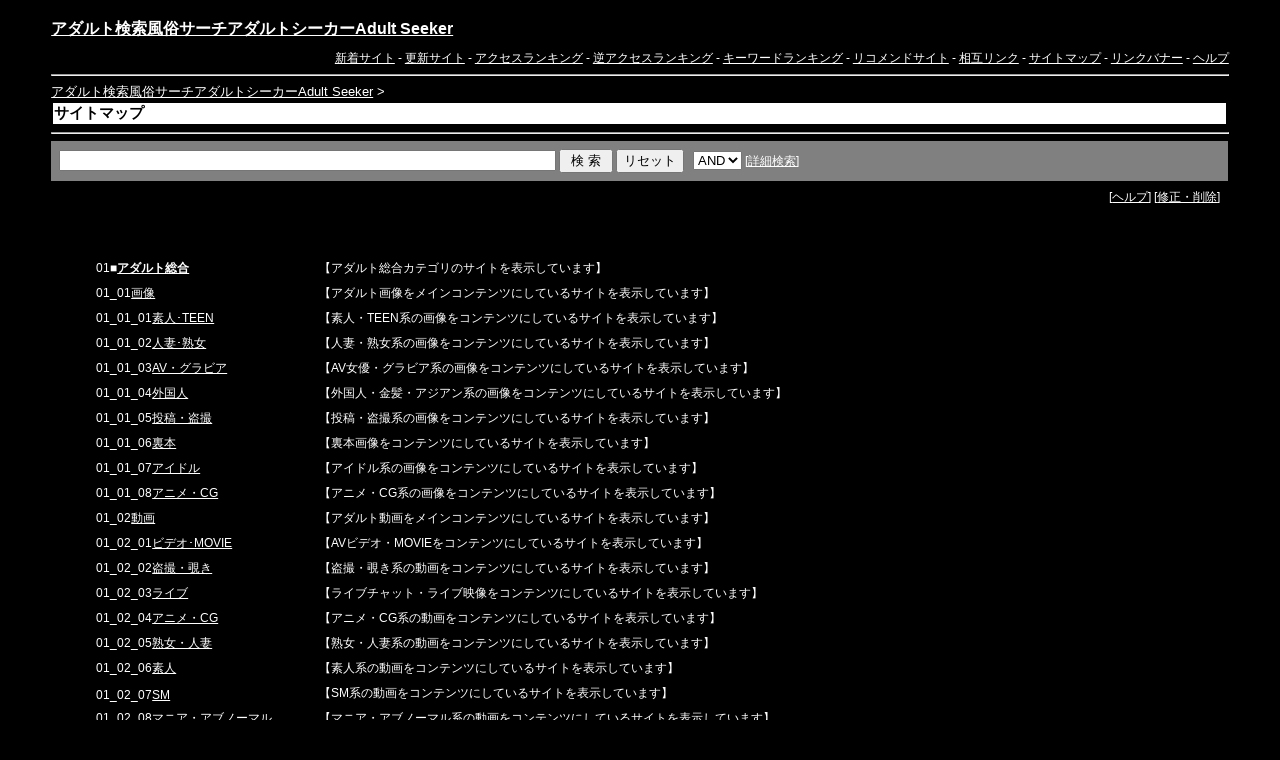

--- FILE ---
content_type: text/html; charset=SHIFT_JIS
request_url: http://adultseeker.purebank.net/html/sitemap.html
body_size: 26717
content:
<!DOCTYPE HTML PUBLIC "-//W3C//DTD HTML 4.01 Transitional//EN"
"http://www.w3.org/TR/html4/loose.dtd">
<html lang="ja-JP">
<meta http-equiv="Content-Type" content="text/html; charset=shift_jis">
<meta http-equiv="Content-Style-Type" content="text/css">
<meta http-equiv="Content-Script-Type" content="text/javascript">
<meta name=description content="アダルト検索風俗サーチアダルトシーカーAdult Seekerのサイトマップ">
<meta name=keywords content="サイトマップ アダルト 検索 シーカー サーチ 風俗 動画 結果">
<head>
<title>サイトマップ アダルト検索風俗サーチアダルトシーカーAdult Seeker</title>
<link rel="stylesheet" href="http://adultseeker.purebank.net/html/style.css" type="text/css">
<script type="text/javascript" src="http://adultseeker.purebank.net/html/open.js">
</script>
<base href="http://adultseeker.purebank.net/html/"></head>
<body><a name=top></a>


<!-- メニューバー -->

<div class="tytle">
<h1><a href="http://adultseeker.purebank.net/">アダルト検索風俗サーチアダルトシーカーAdult Seeker</a></h1>
</div>
<div class="topmenu">
<a href="http://adultseeker.purebank.net/seeker.cgi?mode=new">新着サイト</a> - 
<a href="http://adultseeker.purebank.net/seeker.cgi?mode=renew">更新サイト</a> -
<a href="http://adultseeker.purebank.net/rank.cgi">アクセスランキング</a> -
<a href="http://adultseeker.purebank.net/rank.cgi?mode=rev">逆アクセスランキング</a> -
<a href="http://adultseeker.purebank.net/rank.cgi?mode=keyrank">キーワードランキング</a> - 
<a href="http://adultseeker.purebank.net/seeker.cgi?mode=m1">リコメンドサイト</a> - 
<a href="http://adultseeker.purebank.net/seeker.cgi?mode=m2">相互リンク</a> - 
<a href="http://adultseeker.purebank.net/html/sitemap.html">サイトマップ</a> - 
<a href="http://adultseeker.purebank.net/ban.html">リンクバナー</a> - 
<a href="http://adultseeker.purebank.net/regist_seeker.cgi?mode=help">ヘルプ</a>
</div>
<hr>

<!-- ナビゲーションバー -->
<div class="navi-bar">
<a href="http://adultseeker.purebank.net/index2.html">アダルト検索風俗サーチアダルトシーカーAdult Seeker</a> &gt; 
</div>

<table width="100%"><tr><td class="title-bar">
<strong>サイトマップ</strong>
</td></tr></table>



<!-- ページ中段の検索フォーム -->
<hr>
<table width="100%" cellpadding="8" cellspacing="0" border="0">
<tr class="mid-2bar">
<td colspan="2">
	<form action="http://adultseeker.purebank.net/search.cgi" method="get" name="form1">
	<input type="hidden" name="mode" value="search">
	<input type="hidden" name="page" value="1">
	<input type="hidden" name="sort" value="">
	
	<input type="text" name="word" value="" size="60">
	<input type="submit" value=" 検 索 "> <input type="reset" value="リセット">
	&nbsp;
	<select name="method">
		<option value="and" selected>AND
		<option value="or">OR
	</select>
<input type=hidden name="engine" value="pre">
	 <font id="small">
	 [<a href="http://adultseeker.purebank.net/search.cgi">詳細検索</a>]
	 </font>
	<input type="hidden" name="hyouji" value="30">
</td>
</tr>
<tr><td></form>

</td><td align="right">	<font id="small">
	[<a href="http://adultseeker.purebank.net/regist_seeker.cgi?mode=help">ヘルプ</a>] 
	 [<a href="http://adultseeker.purebank.net/regist_seeker.cgi?mode=enter">修正・削除</a>] 
</font></td></tr>
</table>
<ul>



<table cellpadding="3">
<tr valign=bottom nowrap><td nowrap><br><br><font color="#FFFFFF">01</font>■<a href="http://adultseeker.purebank.net/html/01.html"><strong>アダルト総合</strong></a>
</td><td nowrap>【アダルト総合カテゴリのサイトを表示しています】</td></tr><tr valign=bottom nowrap><td nowrap><font color="#FFFFFF">01_01</font><a href="http://adultseeker.purebank.net/html/01_01.html">画像</a>
</td><td nowrap>【アダルト画像をメインコンテンツにしているサイトを表示しています】</td></tr><tr valign=bottom nowrap><td nowrap><font color="#FFFFFF">01_01_01</font><a href="http://adultseeker.purebank.net/html/01_01_01.html">素人･TEEN</a>
</td><td nowrap>【素人・TEEN系の画像をコンテンツにしているサイトを表示しています】</td></tr><tr valign=bottom nowrap><td nowrap><font color="#FFFFFF">01_01_02</font><a href="http://adultseeker.purebank.net/html/01_01_02.html">人妻･熟女</a>
</td><td nowrap>【人妻・熟女系の画像をコンテンツにしているサイトを表示しています】</td></tr><tr valign=bottom nowrap><td nowrap><font color="#FFFFFF">01_01_03</font><a href="http://adultseeker.purebank.net/html/01_01_03.html">AV・グラビア</a>
</td><td nowrap>【AV女優・グラビア系の画像をコンテンツにしているサイトを表示しています】</td></tr><tr valign=bottom nowrap><td nowrap><font color="#FFFFFF">01_01_04</font><a href="http://adultseeker.purebank.net/html/01_01_04.html">外国人</a>
</td><td nowrap>【外国人・金髪・アジアン系の画像をコンテンツにしているサイトを表示しています】</td></tr><tr valign=bottom nowrap><td nowrap><font color="#FFFFFF">01_01_05</font><a href="http://adultseeker.purebank.net/html/01_01_05.html">投稿・盗撮</a>
</td><td nowrap>【投稿・盗撮系の画像をコンテンツにしているサイトを表示しています】</td></tr><tr valign=bottom nowrap><td nowrap><font color="#FFFFFF">01_01_06</font><a href="http://adultseeker.purebank.net/html/01_01_06.html">裏本</a>
</td><td nowrap>【裏本画像をコンテンツにしているサイトを表示しています】</td></tr><tr valign=bottom nowrap><td nowrap><font color="#FFFFFF">01_01_07</font><a href="http://adultseeker.purebank.net/html/01_01_07.html">アイドル</a>
</td><td nowrap>【アイドル系の画像をコンテンツにしているサイトを表示しています】</td></tr><tr valign=bottom nowrap><td nowrap><font color="#FFFFFF">01_01_08</font><a href="http://adultseeker.purebank.net/html/01_01_08.html">アニメ・CG</a>
</td><td nowrap>【アニメ・CG系の画像をコンテンツにしているサイトを表示しています】</td></tr><tr valign=bottom nowrap><td nowrap><font color="#FFFFFF">01_02</font><a href="http://adultseeker.purebank.net/html/01_02.html">動画</a>
</td><td nowrap>【アダルト動画をメインコンテンツにしているサイトを表示しています】</td></tr><tr valign=bottom nowrap><td nowrap><font color="#FFFFFF">01_02_01</font><a href="http://adultseeker.purebank.net/html/01_02_01.html">ビデオ･MOVIE</a>
</td><td nowrap>【AVビデオ・MOVIEをコンテンツにしているサイトを表示しています】</td></tr><tr valign=bottom nowrap><td nowrap><font color="#FFFFFF">01_02_02</font><a href="http://adultseeker.purebank.net/html/01_02_02.html">盗撮・覗き</a>
</td><td nowrap>【盗撮・覗き系の動画をコンテンツにしているサイトを表示しています】</td></tr><tr valign=bottom nowrap><td nowrap><font color="#FFFFFF">01_02_03</font><a href="http://adultseeker.purebank.net/html/01_02_03.html">ライブ</a>
</td><td nowrap>【ライブチャット・ライブ映像をコンテンツにしているサイトを表示しています】</td></tr><tr valign=bottom nowrap><td nowrap><font color="#FFFFFF">01_02_04</font><a href="http://adultseeker.purebank.net/html/01_02_04.html">アニメ・CG</a>
</td><td nowrap>【アニメ・CG系の動画をコンテンツにしているサイトを表示しています】</td></tr><tr valign=bottom nowrap><td nowrap><font color="#FFFFFF">01_02_05</font><a href="http://adultseeker.purebank.net/html/01_02_05.html">熟女・人妻</a>
</td><td nowrap>【熟女・人妻系の動画をコンテンツにしているサイトを表示しています】</td></tr><tr valign=bottom nowrap><td nowrap><font color="#FFFFFF">01_02_06</font><a href="http://adultseeker.purebank.net/html/01_02_06.html">素人</a>
</td><td nowrap>【素人系の動画をコンテンツにしているサイトを表示しています】</td></tr><tr valign=bottom nowrap><td nowrap><font color="#FFFFFF">01_02_07</font><a href="http://adultseeker.purebank.net/html/01_02_07.html">SM</a>
</td><td nowrap>【SM系の動画をコンテンツにしているサイトを表示しています】</td></tr><tr valign=bottom nowrap><td nowrap><font color="#FFFFFF">01_02_08</font><a href="http://adultseeker.purebank.net/html/01_02_08.html">マニア・アブノーマル</a>
</td><td nowrap>【マニア・アブノーマル系の動画をコンテンツにしているサイトを表示しています】</td></tr><tr valign=bottom nowrap><td nowrap><font color="#FFFFFF">01_02_09</font><a href="http://adultseeker.purebank.net/html/01_02_09.html">ニューハーフ</a>
</td><td nowrap>【ニューハーフ系の動画をコンテンツにしているサイトを表示しています】</td></tr><tr valign=bottom nowrap><td nowrap><font color="#FFFFFF">01_02_10</font><a href="http://adultseeker.purebank.net/html/01_02_10.html">ゲイ・ホモ</a>
</td><td nowrap>【ゲイ・ホモ系の動画をコンテンツにしているサイトを表示しています】</td></tr><tr valign=bottom nowrap><td nowrap><font color="#FFFFFF">01_03</font><a href="http://adultseeker.purebank.net/html/01_03.html">リンク</a>
</td><td nowrap>【アダルトリンク集等のリンク系をメインコンテンツにしているサイトを表示しています】</td></tr><tr valign=bottom nowrap><td nowrap><font color="#FFFFFF">01_03_01</font><a href="http://adultseeker.purebank.net/html/01_03_01.html">素人</a>
</td><td nowrap>【素人系のリンクをコンテンツにしているサイトを表示しています】</td></tr><tr valign=bottom nowrap><td nowrap><font color="#FFFFFF">01_03_02</font><a href="http://adultseeker.purebank.net/html/01_03_02.html">裏本</a>
</td><td nowrap>【裏本系のリンクをコンテンツにしているサイトを表示しています】</td></tr><tr valign=bottom nowrap><td nowrap><font color="#FFFFFF">01_03_03</font><a href="http://adultseeker.purebank.net/html/01_03_03.html">アイドル・アイコラ</a>
</td><td nowrap>【アイドル系のリンクをコンテンツにしているサイトを表示しています】</td></tr><tr valign=bottom nowrap><td nowrap><font color="#FFFFFF">01_03_04</font><a href="http://adultseeker.purebank.net/html/01_03_04.html">アニメ・CG</a>
</td><td nowrap>【アニメ・CG系のリンクをコンテンツにしているサイトを表示しています】</td></tr><tr valign=bottom nowrap><td nowrap><font color="#FFFFFF">01_03_05</font><a href="http://adultseeker.purebank.net/html/01_03_05.html">SM</a>
</td><td nowrap>【SM系のリンクをコンテンツにしているサイトを表示しています】</td></tr><tr valign=bottom nowrap><td nowrap><font color="#FFFFFF">01_03_06</font><a href="http://adultseeker.purebank.net/html/01_03_06.html">フェチ</a>
</td><td nowrap>【フェチ系のリンクをコンテンツにしているサイトを表示しています】</td></tr><tr valign=bottom nowrap><td nowrap><font color="#FFFFFF">01_03_07</font><a href="http://adultseeker.purebank.net/html/01_03_07.html">マニア・アブノーマル</a>
</td><td nowrap>【マニア・アブノーマル系のリンクをコンテンツにしているサイトを表示しています】</td></tr><tr valign=bottom nowrap><td nowrap><font color="#FFFFFF">01_03_08</font><a href="http://adultseeker.purebank.net/html/01_03_08.html">動画</a>
</td><td nowrap>【動画系のリンクをコンテンツにしているサイトを表示しています】</td></tr><tr valign=bottom nowrap><td nowrap><br><br><font color="#FFFFFF">02</font>■<a href="http://adultseeker.purebank.net/html/02.html"><strong>マニア</strong></a>
</td><td nowrap>【マニア系カテゴリのサイトを表示しています】</td></tr><tr valign=bottom nowrap><td nowrap><font color="#FFFFFF">02_01</font><a href="http://adultseeker.purebank.net/html/02_01.html">フェチ</a>
</td><td nowrap>【フェチ系サイトをメインコンテンツにしているサイトを表示しています】</td></tr><tr valign=bottom nowrap><td nowrap><font color="#FFFFFF">02_01_01</font><a href="http://adultseeker.purebank.net/html/02_01_01.html">お尻</a>
</td><td nowrap>【お尻にこだわったサイトを表示しています】</td></tr><tr valign=bottom nowrap><td nowrap><font color="#FFFFFF">02_01_02</font><a href="http://adultseeker.purebank.net/html/02_01_02.html">おっぱい</a>
</td><td nowrap>【おっぱいにこだわったサイトを表示しています】</td></tr><tr valign=bottom nowrap><td nowrap><font color="#FFFFFF">02_01_03</font><a href="http://adultseeker.purebank.net/html/02_01_03.html">足・脚</a>
</td><td nowrap>【足・脚にこだわったサイトを表示しています】</td></tr><tr valign=bottom nowrap><td nowrap><font color="#FFFFFF">02_01_04</font><a href="http://adultseeker.purebank.net/html/02_01_04.html">パーツ</a>
</td><td nowrap>【各種パーツにこだわったサイトを表示しています】</td></tr><tr valign=bottom nowrap><td nowrap><font color="#FFFFFF">02_01_05</font><a href="http://adultseeker.purebank.net/html/02_01_05.html">制服・下着</a>
</td><td nowrap>【制服・下着にこだわったサイトを表示しています】</td></tr><tr valign=bottom nowrap><td nowrap><font color="#FFFFFF">02_02</font><a href="http://adultseeker.purebank.net/html/02_02.html">SM</a>
</td><td nowrap>【SMをメインコンテンツにしているサイトを表示しています】</td></tr><tr valign=bottom nowrap><td nowrap><font color="#FFFFFF">02_03</font><a href="http://adultseeker.purebank.net/html/02_03.html">レズビアン</a>
</td><td nowrap>【レズビアンをメインコンテンツにしているサイトを表示しています】</td></tr><tr valign=bottom nowrap><td nowrap><font color="#FFFFFF">02_04</font><a href="http://adultseeker.purebank.net/html/02_04.html">ゲイ・ホモ</a>
</td><td nowrap>【ゲイ・ホモをメインコンテンツにしているサイトを表示しています】</td></tr><tr valign=bottom nowrap><td nowrap><font color="#FFFFFF">02_05</font><a href="http://adultseeker.purebank.net/html/02_05.html">ニューハーフ</a>
</td><td nowrap>【ニューハーフをメインコンテンツにしているサイトを表示しています】</td></tr><tr valign=bottom nowrap><td nowrap><font color="#FFFFFF">02_06</font><a href="http://adultseeker.purebank.net/html/02_06.html">アブノーマル</a>
</td><td nowrap>【アブノーマルをメインコンテンツにしているサイトを表示しています】</td></tr><tr valign=bottom nowrap><td nowrap><br><br><font color="#FFFFFF">03</font>■<a href="http://adultseeker.purebank.net/html/03.html"><strong>コミュニケーション</strong></a>
</td><td nowrap>【コミュニケーション系カテゴリのサイトを表示しています】</td></tr><tr valign=bottom nowrap><td nowrap><font color="#FFFFFF">03_01</font><a href="http://adultseeker.purebank.net/html/03_01.html">出会い</a>
</td><td nowrap>【出会いをメインコンテンツにしているサイトを表示しています】</td></tr><tr valign=bottom nowrap><td nowrap><font color="#FFFFFF">03_02</font><a href="http://adultseeker.purebank.net/html/03_02.html">夫婦・カップル</a>
</td><td nowrap>【夫婦・カップルをメインコンテンツにしているサイトを表示しています】</td></tr><tr valign=bottom nowrap><td nowrap><font color="#FFFFFF">03_03</font><a href="http://adultseeker.purebank.net/html/03_03.html">チャット</a>
</td><td nowrap>【チャットをメインコンテンツにしているサイトを表示しています】</td></tr><tr valign=bottom nowrap><td nowrap><font color="#FFFFFF">03_04</font><a href="http://adultseeker.purebank.net/html/03_04.html">掲示板・伝言版</a>
</td><td nowrap>【掲示板・伝言版をメインコンテンツにしているサイトを表示しています】</td></tr><tr valign=bottom nowrap><td nowrap><font color="#FFFFFF">03_05</font><a href="http://adultseeker.purebank.net/html/03_05.html">ブログ</a>
</td><td nowrap>【ブログをメインコンテンツにしているサイトを表示しています】</td></tr><tr valign=bottom nowrap><td nowrap><br><br><font color="#FFFFFF">04</font>■<a href="http://adultseeker.purebank.net/html/04.html"><strong>女性のページ</strong></a>
</td><td nowrap>【女性が作ったページや女性向けのコンテンツを表示しています】</td></tr><tr valign=bottom nowrap><td nowrap><font color="#FFFFFF">04_01</font><a href="http://adultseeker.purebank.net/html/04_01.html">風俗嬢</a>
</td><td nowrap>【風俗嬢が作ったページや風俗嬢をメインコンテンツにしているサイトを表示しています】</td></tr><tr valign=bottom nowrap><td nowrap><font color="#FFFFFF">04_02</font><a href="http://adultseeker.purebank.net/html/04_02.html">AV女優・タレント</a>
</td><td nowrap>【AV女優・タレントが作ったページやAV女優・タレントをメインコンテンツにしているサイトを表示しています】</td></tr><tr valign=bottom nowrap><td nowrap><font color="#FFFFFF">04_03</font><a href="http://adultseeker.purebank.net/html/04_03.html">SM嬢</a>
</td><td nowrap>【SM嬢が作ったページやSM嬢をメインコンテンツにしているサイトを表示しています】</td></tr><tr valign=bottom nowrap><td nowrap><br><br><font color="#FFFFFF">05</font>■<a href="http://adultseeker.purebank.net/html/05.html"><strong>検索総合</strong></a>
</td><td nowrap>【検索総合カテゴリのサイトを表示しています】</td></tr><tr valign=bottom nowrap><td nowrap><font color="#FFFFFF">05_01</font><a href="http://adultseeker.purebank.net/html/05_01.html">アダルト検索・サーチエンジン</a>
</td><td nowrap>【アダルト検索・アダルトサーチエンジンカテゴリを表示しています】</td></tr><tr valign=bottom nowrap><td nowrap><font color="#FFFFFF">05_02</font><a href="http://adultseeker.purebank.net/html/05_02.html">ランキング</a>
</td><td nowrap>【アダルトランキングカテゴリを表示しています】</td></tr><tr valign=bottom nowrap><td nowrap><br><br><font color="#FFFFFF">06</font>■<a href="http://adultseeker.purebank.net/html/06.html"><strong>情報系</strong></a>
</td><td nowrap>【情報系カテゴリのサイトを表示しています】</td></tr><tr valign=bottom nowrap><td nowrap><font color="#FFFFFF">06_01</font><a href="http://adultseeker.purebank.net/html/06_01.html">情報</a>
</td><td nowrap>【情報をメインコンテンツにしているサイトを表示しています】</td></tr><tr valign=bottom nowrap><td nowrap><font color="#FFFFFF">06_02</font><a href="http://adultseeker.purebank.net/html/06_02.html">メールサービス</a>
</td><td nowrap>【メールサービスをメインコンテンツにしているサイトを表示しています】</td></tr><tr valign=bottom nowrap><td nowrap><font color="#FFFFFF">06_03</font><a href="http://adultseeker.purebank.net/html/06_03.html">告白・小説</a>
</td><td nowrap>【告白・小説をメインコンテンツにしているサイトを表示しています】</td></tr><tr valign=bottom nowrap><td nowrap><br><br><font color="#FFFFFF">07</font>■<a href="http://adultseeker.purebank.net/html/07.html"><strong>風俗総合</strong></a>
</td><td nowrap>【風俗総合カテゴリのサイトを表示しています】</td></tr><tr valign=bottom nowrap><td nowrap><font color="#FFFFFF">07_01</font><a href="http://adultseeker.purebank.net/html/07_01.html">風俗店</a>
</td><td nowrap>【風俗店カテゴリを表示しています】</td></tr><tr valign=bottom nowrap><td nowrap><font color="#FFFFFF">07_01_01</font><a href="http://adultseeker.purebank.net/html/07_01_01.html">デリヘル・出張サービス</a>
</td><td nowrap>【出張サービス系を表示しています】</td></tr><tr valign=bottom nowrap><td nowrap><font color="#FFFFFF">07_01_02</font><a href="http://adultseeker.purebank.net/html/07_01_02.html">SM</a>
</td><td nowrap>【SMクラブ等を表示しています】</td></tr><tr valign=bottom nowrap><td nowrap><font color="#FFFFFF">07_01_03</font><a href="http://adultseeker.purebank.net/html/07_01_03.html">ゲイ・ホモ</a>
</td><td nowrap>【ゲイ・ホモ向けを表示しています】</td></tr><tr valign=bottom nowrap><td nowrap><font color="#FFFFFF">07_01_04</font><a href="http://adultseeker.purebank.net/html/07_01_04.html">女性向け</a>
</td><td nowrap>【女性向けを表示しています】</td></tr><tr valign=bottom nowrap><td nowrap><font color="#FFFFFF">07_01_05</font><a href="http://adultseeker.purebank.net/html/07_01_05.html">ヘルス</a>
</td><td nowrap>【ヘルス系を表示しています】</td></tr><tr valign=bottom nowrap><td nowrap><font color="#FFFFFF">07_01_06</font><a href="http://adultseeker.purebank.net/html/07_01_06.html">ソープランド</a>
</td><td nowrap>【ソープランドを表示しています】</td></tr><tr valign=bottom nowrap><td nowrap><font color="#FFFFFF">07_01_07</font><a href="http://adultseeker.purebank.net/html/07_01_07.html">イメクラ</a>
</td><td nowrap>【イメージクラブ系を表示しています】</td></tr><tr valign=bottom nowrap><td nowrap><font color="#FFFFFF">07_01_08</font><a href="http://adultseeker.purebank.net/html/07_01_08.html">エステ･マッサージ</a>
</td><td nowrap>【エステ･マッサージ系を表示しています】</td></tr><tr valign=bottom nowrap><td nowrap><font color="#FFFFFF">07_01_09</font><a href="http://adultseeker.purebank.net/html/07_01_09.html">ニューハーフ</a>
</td><td nowrap>【ニューハーフ系を表示しています】</td></tr><tr valign=bottom nowrap><td nowrap><font color="#FFFFFF">07_01_10</font><a href="http://adultseeker.purebank.net/html/07_01_10.html">カップル喫茶</a>
</td><td nowrap>【カップル喫茶を表示しています】</td></tr><tr valign=bottom nowrap><td nowrap><font color="#FFFFFF">07_01_11</font><a href="http://adultseeker.purebank.net/html/07_01_11.html">その他</a>
</td><td nowrap>【その他の風俗店を表示しています】</td></tr><tr valign=bottom nowrap><td nowrap><font color="#FFFFFF">07_02</font><a href="http://adultseeker.purebank.net/html/07_02.html">風俗情報</a>
</td><td nowrap>【風俗情報をメインコンテンツにしているサイトを表示しています】</td></tr><tr valign=bottom nowrap><td nowrap><font color="#FFFFFF">07_02_01</font><a href="http://adultseeker.purebank.net/html/07_02_01.html">海外情報</a>
</td><td nowrap>【海外風俗情報をコンテンツにしているサイトを表示しています】</td></tr><tr valign=bottom nowrap><td nowrap><font color="#FFFFFF">07_02_02</font><a href="http://adultseeker.purebank.net/html/07_02_02.html">求人情報</a>
</td><td nowrap>【求人情報をコンテンツにしているサイトを表示しています】</td></tr><tr valign=bottom nowrap><td nowrap><font color="#FFFFFF">07_03</font><a href="http://adultseeker.purebank.net/html/07_03.html">ラブホテル</a>
</td><td nowrap>【ラブホテル及びその情報をコンテンツにしているサイトを表示しています】</td></tr><tr valign=bottom nowrap><td nowrap><font color="#FFFFFF">07_04</font><a href="http://adultseeker.purebank.net/html/07_04.html">ナイトスポット</a>
</td><td nowrap>【ナイトスポットカテゴリを表示しています】</td></tr><tr valign=bottom nowrap><td nowrap><font color="#FFFFFF">07_04_01</font><a href="http://adultseeker.purebank.net/html/07_04_01.html">キャバクラ</a>
</td><td nowrap>【キャバクラ及びその情報をコンテンツにしているサイトを表示しています】</td></tr><tr valign=bottom nowrap><td nowrap><font color="#FFFFFF">07_04_02</font><a href="http://adultseeker.purebank.net/html/07_04_02.html">セクキャバ</a>
</td><td nowrap>【セクキャバ及びその情報をコンテンツにしているサイトを表示しています】</td></tr><tr valign=bottom nowrap><td nowrap><font color="#FFFFFF">07_04_03</font><a href="http://adultseeker.purebank.net/html/07_04_03.html">ホストクラブ</a>
</td><td nowrap>【ホストクラブ及びその情報をコンテンツにしているサイトを表示しています】</td></tr><tr valign=bottom nowrap><td nowrap><font color="#FFFFFF">07_04_04</font><a href="http://adultseeker.purebank.net/html/07_04_04.html">その他</a>
</td><td nowrap>【その他のナイトスポット及びその情報をコンテンツにしているサイトを表示しています】</td></tr><tr valign=bottom nowrap><td nowrap><font color="#FFFFFF">07_05</font><a href="http://adultseeker.purebank.net/html/07_05.html">テレクラ・ツーショット</a>
</td><td nowrap>【テレクラ・ツーショット及びその情報をコンテンツにしているサイトを表示しています】</td></tr><tr valign=bottom nowrap><td nowrap><br><br><font color="#FFFFFF">08</font>■<a href="http://adultseeker.purebank.net/html/08.html"><strong>販売総合</strong></a>
</td><td nowrap>【販売総合カテゴリのサイトを表示しています】</td></tr><tr valign=bottom nowrap><td nowrap><font color="#FFFFFF">08_01</font><a href="http://adultseeker.purebank.net/html/08_01.html">アダルトグッズ・大人のおもちゃ</a>
</td><td nowrap>【アダルトグッズを販売しているサイトを表示しています】</td></tr><tr valign=bottom nowrap><td nowrap><font color="#FFFFFF">08_02</font><a href="http://adultseeker.purebank.net/html/08_02.html">DVD･ビデオ</a>
</td><td nowrap>【DVD･ビデオを販売しているサイトを表示しています】</td></tr><tr valign=bottom nowrap><td nowrap><font color="#FFFFFF">08_03</font><a href="http://adultseeker.purebank.net/html/08_03.html">ゲーム</a>
</td><td nowrap>【アダルトゲームをを販売しているサイトを表示しています】</td></tr><tr valign=bottom nowrap><td nowrap><font color="#FFFFFF">08_04</font><a href="http://adultseeker.purebank.net/html/08_04.html">画像・CD-ROM</a>
</td><td nowrap>【画像・CD-ROMを販売しているサイトを表示しています】</td></tr><tr valign=bottom nowrap><td nowrap><font color="#FFFFFF">08_05</font><a href="http://adultseeker.purebank.net/html/08_05.html">コスチューム</a>
</td><td nowrap>【コスチュームを販売しているサイトを表示しています】</td></tr><tr valign=bottom nowrap><td nowrap><font color="#FFFFFF">08_05_01</font><a href="http://adultseeker.purebank.net/html/08_05_01.html">下着・ランジェリー</a>
</td><td nowrap>【ランジェリーを販売しているサイトを表示しています】</td></tr><tr valign=bottom nowrap><td nowrap><br><br><font color="#FFFFFF">09</font>■<a href="http://adultseeker.purebank.net/html/09.html"><strong>有料サイト</strong></a>
</td><td nowrap>【有料サイト全般カテゴリを表示しています】</td></tr><tr valign=bottom nowrap><td nowrap><font color="#FFFFFF">09_01</font><a href="http://adultseeker.purebank.net/html/09_01.html">画像・総合</a>
</td><td nowrap>【画像・総合系の有料アダルトサイトを表示しています】</td></tr><tr valign=bottom nowrap><td nowrap><font color="#FFFFFF">09_02</font><a href="http://adultseeker.purebank.net/html/09_02.html">動画・ビデオ</a>
</td><td nowrap>【動画・ビデオ系の有料アダルトサイトを表示しています】</td></tr><tr valign=bottom nowrap><td nowrap><font color="#FFFFFF">09_03</font><a href="http://adultseeker.purebank.net/html/09_03.html">ライブチャット</a>
</td><td nowrap>【ライブチャット系の有料アダルトサイトを表示しています】</td></tr><tr valign=bottom nowrap><td nowrap><font color="#FFFFFF">09_04</font><a href="http://adultseeker.purebank.net/html/09_04.html">盗撮・覗き</a>
</td><td nowrap>【盗撮・覗き系の有料アダルトサイトを表示しています】</td></tr><tr valign=bottom nowrap><td nowrap><br><br><font color="#FFFFFF">10</font>■<a href="http://adultseeker.purebank.net/html/10.html"><strong>その他</strong></a>
</td><td nowrap>【その他のカテゴリのサイトを表示しています】</td></tr><tr valign=bottom nowrap><td nowrap><font color="#FFFFFF">10_01</font><a href="http://adultseeker.purebank.net/html/10_01.html">レンタルサーバー</a>
</td><td nowrap>【アダルトOKのレンタルサーバーカテゴリを表示しています】</td></tr><tr valign=bottom nowrap><td nowrap><font color="#FFFFFF">10_02</font><a href="http://adultseeker.purebank.net/html/10_02.html">アフィリエイト</a>
</td><td nowrap>【アダルトアフィリエイトプログラムカテゴリを表示しています】</td></tr><tr valign=bottom nowrap><td nowrap><font color="#FFFFFF">10_03</font><a href="http://adultseeker.purebank.net/html/10_03.html">ウェブマスターツール</a>
</td><td nowrap>【ウェブマスターツールカテゴリを表示しています】</td></tr><tr valign=bottom nowrap><td nowrap><font color="#FFFFFF">10_04</font><a href="http://adultseeker.purebank.net/html/10_04.html">金融・キャッシング</a>
</td><td nowrap>【金融・キャッシング情報カテゴリを表示しています】</td></tr><tr valign=bottom nowrap><td nowrap><font color="#FFFFFF">10_05</font><a href="http://adultseeker.purebank.net/html/10_05.html">その他</a>
</td><td nowrap>【その他のカテゴリに当てはまらないサイトを表示しています】</td></tr></table>

</ul>
<hr>

<div align="center"><em>Copyright (C) 2014 <a href="http://adultseeker.purebank.net/">アダルト検索風俗サーチアダルトシーカーAdult Seeker</a></em></div><br><div align="right"><font size="-1">Powerd by <a href="http://yomi.pekori.to" target="_blank">WonderLink</a></font></div>
</body></html>


--- FILE ---
content_type: text/css
request_url: http://adultseeker.purebank.net/html/style.css
body_size: 4948
content:
.tytle
	{
	float:left;
	width:100%;
	background-color: #000000;
	text-align: left;
	}

.topmenu
	{

	width:100%;
	text-align: right;
	font-size: 9pt;
	} /* トップのメニュー表示 */

.navi-bar
	{

	width:100%;
	texy-align:left;
	}

.menu
	{
	float:left;
	width:25%;
	background-color: #000000;
	text-align: left;
	}

.main
	{
	float:left;
	width:75%;
	background-color: #000000;
	border: 0px;
	}

.main_cont
	{
	float:right;
	width:65%;
	background-color: #000000;
	text-align: left;
	}

.main_left
	{
	float:left;
	width:35%;
	background-color: #000000;
	text-align: left;
	}

.foot
	{
	clear:left;
	background-color: #000000;
	height: 20px;
	text-align: center;
	}
	
.head
	{
	background-color: #000000;
	height: 110px;
	text-align: center;
	}

.cate
	{
	list-style-type: none;
	line-height:1.8em;
	}

ol
	{
	list-style-type: none
	}

/* div */
.box1
	{
	width:100%;
	background-color: #000000;
	height: 40em;
	}

.box2
	{
	width:100%;
	background-color: #000000;
	height: 35px;
	}

.box3
	{
	width:100%;
	background-color: #000000;
	height: 85px;
	}

.box4
	{
	width:100%;
	height: 20px;
	background-color: #ffffff;
	color: #000000;
	font-size:11pt;
	text-align: left;
	} /* タイトルバー */

.box5
	{
	width:100%;
	height: 30px;
	background-color: #808080;
	color: #000000;
	font-size: 9pt;
	text-align: left;
	padding-top: 5px;
	padding-left: 5px;
	padding-right: 0px;
	margin-bottom: 3px;
	} /* 中段バー */

.box6
	{
	width:90%;
	background-color: #000000;
	font-size:10pt;
	font-weight:normal; 
	text-align: left;
	line-height: 130%;
	margin-top: 3px;
	margin-left: 80px;
	margin-bottom: 3px;
	} /* ログ表示 */

.box7
	{
	width:90%;
	background-color: #000000;
	font-size:11pt;
	text-align: left;
	line-height: 130%;
	margin-top: 3px;
	margin-left: 80px;
	margin-bottom: 3px;
	} /* ログ個別表示 */



div.cat
	{
	font-size: 9pt;
	} /* トップのカテゴリ表示 */

div.cat1
	{
	font-size: 9pt;
	font-style: italic;
	} /* トップのカテゴリ表示 */

/* img */
.vtop
	{
	vertical-align: top
	}

.vmid
	{
	vertical-align: middle
	}
	
.vbtm
	{
	vertical-align: bottom
	}
	
a:link
	{
	text-decoration:underline;
	color:#ffffff;
	}

a:visited
	{
	text-decoration:underline;
	color:#cccccc;
	}

a:hover
	{
	text-decoration:underline;
	color:#ff0000;
	}
	
a:active
	{
	text-decoration:underline;
	color:#FF0000;
	}



.small
	{
	font-size:9pt;
	}

body
	{
	font-family: Meiryo UI, Osaka, Arial, Helvetica, sans-serif;
	font-size:10pt;
	color:#ffffff;
	background-color:#000000;
	margin-left:4%;
	margin-right:4%;
	}

.tab
	{
	width: 100%;
	font-size: 9pt;
	}

#tab2
	{
	width: 50%;
	text-align: right;
	background-color:#000000;
	padding-top: 5px;
	padding-left: 3px;
	padding-right: 3px;
	}/* 他のカテゴリ右側/*

.tab1
	{
	background-color:#000000;
	padding-top: 5px;
	padding-left: 3px;
	padding-right: 3px;
	}/* 他のカテゴリ左側 */
	
.td1
	{
	background-color:#000000;
	width:25%;
	font-size: 9pt;
	padding-top: 10px;
	padding-left: 30px;
	padding-right: 3px;
	}/* フッターのカテゴリ */

.up
	{
	color:#ffffff;
	background-color:#ffffff;
	height:3px;
	}

hr
	{
	color:#666666;
	background-color:#666666;
	}

table.mid
	{
	width: 90%;
	padding-top: 3px;
	padding-left: 3px;
	padding-right: 3px;
	padding-bottom: 3px;
	font-size: 9pt;
	}

tr,td
	{
	font-size: 9pt;
	color:#ffffff;
	}

.kanri
	{
	color:#ffffff;
	} /* 管理人コメントの色 */

.log
	{
	width:90%;
	border-style:solid;
	border-color:#000000;
	}

.log-0
	{
	background-color:#000000;
	} /* ランキング順位 */

.log-1
	{
	background-color:#000000;
	} /* タイトル */

.log-2
	{
	background-color:#000000;
	} /* カテゴリ */

.log-3
	{
	background-color:#000000;
	} /* 紹介文 */

.log-4
	{
	background-color:#000000;
	} /* 管理人コメント */

.log-5
	{
	margin-top: 5px;
	margin-left: 30px;
	margin-bottom: 20px;
	} /* リストの間隔 */

.title-bar
	{
	background-color:#ffffff;
	color:#000000;
	font-size:11pt;
	} /* タイトルバー */

.mid-2bar
	{
	background-color:#808080;
	} /* 中段バー */


em.i
	{
	font-size:12px;
	font-style:italic;
	}

em
	{
	font-size:12px;
	font-style:normal;
	}

td.menu
	 {
	 background-color:#000000; 
	 border-bottom:#000000 1px solid; 
	 border-left:#000000 1px solid; 
	 border-right:#000000 1px solid; 
	 border-top:#000000 1px solid; 
	 color:white; 
	 font-size:16px; 
	 height:22px;
	 }
	 
table.white
	 {
	 background-color:#000000; 
	 border-bottom:#000000 1px solid; 
	 border-right:#000000 1px solid; 
	 border-top:#000000 1px solid; 
	 color:white; 
	 font-size:16px; 
	 height:22px;
	 }
	 
h1
	{
	font-size:16px;
	font-family:Meiryo UI,"ＤＨＰ平成ゴシックＷ5","ＭＳ Ｐゴシック",Osaka,Arial,Helvetica,sans-serif;
	}
	
h2
	{
	font-family:Meiryo UI,Osaka,Arial,Helvetica,sans-serif;
	font-size:14px; 
	margin:7px 0px 0px 0px;
	}
	
h3
	{
	font-family:Meiryo UI,"ＭＳ Ｐゴシック",Osaka,Arial,Helvetica,sans-serif;
	font-size:13px; 
	margin:7px 0px 0px 0px;
	}
	
li 
	{
	font-size:12px; 
	font-weight:normal; 
	color:#ffffff; 
	margin-left:4%; 
	margin-right:4%; 
	}
	
